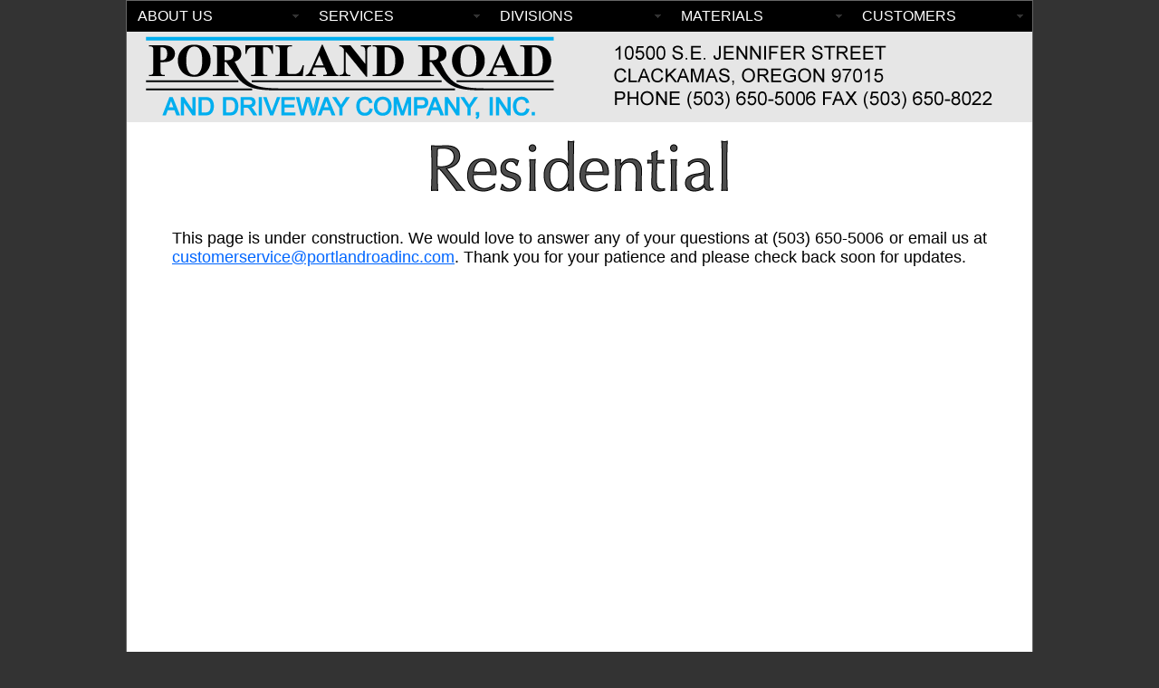

--- FILE ---
content_type: text/html
request_url: http://www.portlandroadinc.com/residential.html
body_size: 2431
content:
<!DOCTYPE html PUBLIC "-//W3C//DTD XHTML 1.0 Transitional//EN" "http://www.w3.org/TR/xhtml1/DTD/xhtml1-transitional.dtd">
<html xmlns="http://www.w3.org/1999/xhtml">
<head>
<meta http-equiv="Content-Type" content="text/html; charset=UTF-8" />
<title>Portland Road and Driveway Co., Inc. - Residential</title>
<style type="text/css">
<!--
body {
	font: 100% Verdana, Arial, Helvetica, sans-serif;
	background: #666666;
	margin: 0; /* it's good practice to zero the margin and padding of the body element to account for differing browser defaults */
	padding: 0;
	text-align: center; /* this centers the container in IE 5* browsers. The text is then set to the left aligned default in the #container selector */
	color: #000000;
	background-color: #333;
}
.oneColElsCtr #container {
	width: 1000px;
	background: #fff;
	margin: 0 auto; /* the auto margins (in conjunction with a width) center the page */
	border: 1px solid #666666;
	text-align: left; /* this overrides the text-align: center on the body element. */
	height: auto;
}
.oneColElsCtr #mainContent {
	padding: 0 0px; /* remember that padding is the space inside the div box and margin is the space outside the div box */
	font-family: Arial;
}
body,td,th {
	font-family: Arial;
	color: #000;
	text-align: center;
}
.oneColElsCtr #container #mainContent h3 {
	font-family: Optima ExtraBlack, Optima Bold, Optima Bold Italic, Optima Italic, Optima Regular;
}
.oneColElsCtr #container #mainContent h1 {
	text-align: center;
	font-family: "Optima Regular";
	font-size: 300%;
}
#Menu {
	height: 600px;
	width: 300px;
	position: relative;
}
#Text {
	font-family: Arial;
	font-size: 110%;
	float: right;
	height: 1000px;
	width: 560px;
	color: #000;
	padding: 20px 20px 20px 20px;
	text-align: justify;
}
.oneColElsCtr #container #mainContent #title {
	padding: 0px 50px 20px 50px;
	font-family: Arial;
	font-size: 110%;
	text-align: justify;
}
-->
</style>
<script src="SpryAssets/SpryMenuBar.js" type="text/javascript"></script>
<link href="SpryAssets/SpryMenuBarHorizontal.css" rel="stylesheet" type="text/css" />
<style type="text/css">
<!--
a:link {
	color: #06F;
}
a:visited {
	color: #06F;
}
.oneColElsCtr #container #mainContent #Text ul li {
	font-weight: bold;
	font-family: Arial;
}
.oneColElsCtr #container #mainContent #Text blockquote p {
	font-family: Arial;
	text-align: left;
}
.oneColElsCtr #container #mainContent table tr td blockquote p {
	text-align: justify;
}
.oneColElsCtr #container #mainContent table tr td p {
	text-align: center;
	font-weight: bold;
	font-size: 150%;
	font-family: Arial;
}
.oneColElsCtr #container #mainContent #title blockquote blockquote blockquote blockquote blockquote blockquote ul li {
	font-weight: bold;
	font-family: Arial;
}
.oneColElsCtr #container #mainContent #title blockquote blockquote blockquote blockquote blockquote ul li {
	font-weight: bold;
}
-->
</style></head>

<body bgcolor="#000000" class="oneColElsCtr">

<div id="container">
  <div id="mainContent">
    <ul id="MenuBar1" class="MenuBarHorizontal">
      <li><a class="MenuBarItemSubmenu" href="http://www.portlandroadinc.com/about_us.html">ABOUT US</a>
        <ul>
          <li><a href="http://www.portlandroadinc.com/history.html">HISTORY</a></li>
          <li><a href="http://www.portlandroadinc.com/culture.html">CULTURE</a></li>
          <li><a href="http://www.portlandroadinc.com/project_management.html">PROJECT MANAGEMENT</a></li>
          <li><a href="http://www.portlandroadinc.com/contact_us.html">CONTACT US</a></li>
        </ul>
      </li>
      <li><a href="http://www.portlandroadinc.com/services.html" class="MenuBarItemSubmenu">SERVICES</a>
        <ul>
          <li><a href="http://www.portlandroadinc.com/design_layout.html">DESIGN &amp; LAYOUT</a></li>
          <li><a href="http://www.portlandroadinc.com/demolition.html">DEMOLITION</a></li>
          <li><a href="http://www.portlandroadinc.com/excavation_utilities.html">EXCAVATION &amp; UTILITIES</a></li>
          <li><a href="http://www.portlandroadinc.com/grading_rocking.html">GRADING &amp; ROCKING</a></li>
          <li><a href="http://www.portlandroadinc.com/asphalt_paving.html">ASPHALT PAVING</a></li>
          <li><a href="http://www.portlandroadinc.com/snow_removal.html">SNOW REMOVAL</a></li>
        </ul>
      </li>
      <li><a class="MenuBarItemSubmenu" href="http://www.portlandroadinc.com/divisions.html">DIVISIONS</a>
        <ul>
          <li><a href="http://www.portlandroadinc.com/municipal.html">MUNICIPAL</a>          </li>
          <li><a href="http://www.portlandroadinc.com/residential.html">RESIDENTIAL</a></li>
          <li><a href="http://www.portlandroadinc.com/commercial.html">COMMERCIAL</a></li>
          <li><a href="http://www.portlandroadinc.com/industrial.html">INDUSTRIAL</a></li>
          <li><a href="http://www.portlandroadinc.com/athletic.html">ATHLETIC</a></li>
          <li><a href="http://www.portlandroadinc.com/other.html">OTHER</a></li>
        </ul>
      </li>
      <li><a href="http://www.portlandroadinc.com/materials.html" class="MenuBarItemSubmenu">MATERIALS</a>
        <ul>
          <li><a href="http://www.portlandroadinc.com/aggregate.html">AGGREGATE</a></li>
          <li><a href="http://www.portlandroadinc.com/asphaltic_concrete.html">ASPHALTIC CONCRETE</a></li>
          <li><a href="http://www.portlandroadinc.com/landfill_operations.html">LANDFILL OPERATIONS</a></li>
        </ul>
      </li>
      <li><a href="http://www.portlandroadinc.com/customers.html" class="MenuBarItemSubmenu">CUSTOMERS</a>
        <ul>
          <li><a href="http://www.portlandroadinc.com/showcase.html">SHOWCASE</a></li>
          <li><a href="http://www.portlandroadinc.com/faq.html">F.A.Q.</a></li>
          <li><a href="http://www.portlandroadinc.com/request_an_estimate.html">REQUEST AN ESTIMATE</a></li>
          <li><a href="http://www.portlandroadinc.com/provide_feedback.html">PROVIDE FEEDBACK</a></li>
        </ul>
      </li>
    </ul>
    <align="center"><a href="http://www.portlandroadinc.com"><img src="PRD Header-01.png" width="1000" height="100" alt="Header" /></a>
    <img src="Residential-01.png" width="1000" height="100" alt="Aggregate" />
    <div id="title">
      <p>This page is under construction. We would love to answer any of your questions at (503) 650-5006 or email us at <a href="mailto:customerservice@portlandroadinc.com">customerservice@portlandroadinc.com</a>. Thank you for your patience and please check back soon for updates.</p>
</div>
 	      <table align="center" border="0" cellspacing="5" cellpadding="10" width="900">
       	<tr>
          <td colspan="2"><p align="justify">&nbsp;</p></td>
          </tr>
       	<tr>
       	  <td>&nbsp;</td>
       	  <td>&nbsp;</td>
     	  </tr>
        <tr>
          <td><p>&nbsp;</p></td>
          <td>&nbsp;</td>
          </tr>
        <tr>
          <td colspan="2"><p>&nbsp;</p></td>
        </tr>
        <tr>
          <td colspan="2"><p>&nbsp;</p></td>
          </tr>
        <tr>
          <td>&nbsp;</td>
          <td>&nbsp;</td>
        </tr>
        <tr>
          <td colspan="2"><p>&nbsp;</p></td>
        </tr>
    </table>
    <p>&nbsp;</p>
  </div>
</div>
<script type="text/javascript">
<!--
var MenuBar1 = new Spry.Widget.MenuBar("MenuBar1", {imgDown:"SpryAssets/SpryMenuBarDownHover.gif", imgRight:"SpryAssets/SpryMenuBarRightHover.gif"});
//-->
</script>
<!-- WiredMinds eMetrics tracking with Enterprise Edition V5.4 START -->
<script type='text/javascript' src='https://count.carrierzone.com/app/count_server/count.js'></script>
<script type='text/javascript'><!--
wm_custnum='604aeb9340d3c1f3';
wm_page_name='residential.html';
wm_group_name='/services/webpages/p/o/portlandroadinc.com/public';
wm_campaign_key='campaign_id';
wm_track_alt='';
wiredminds.count();
// -->
</script>
<!-- WiredMinds eMetrics tracking with Enterprise Edition V5.4 END -->
</body>
</html>
